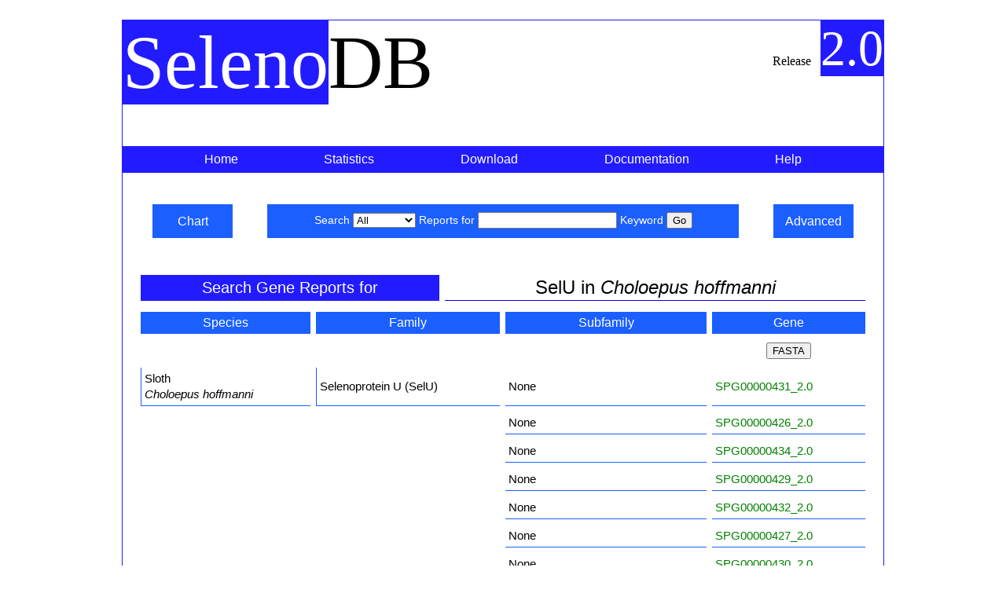

--- FILE ---
content_type: text/html; charset=UTF-8
request_url: http://selenodb.crg.cat/cgi-perl/species-family-search.pl?species=Choloepus+hoffmanni&family=SelU
body_size: 19804
content:
<?xml version="1.0" encoding="utf-8"?>

<!DOCTYPE html PUBLIC "-//W3C//DTD XHTML 1.0 Strict//EN" "http://www.w3.org/TR/xhtml1/DTD/xhtml1-strict.dtd">

<html xml:lang="en" lang="en" xmlns="http://www.w3.org/1999/xhtml">

    <head>

    <meta content="text/html;charset=utf-8" http-equiv="Content-Type">

        <!-- BROWSER TITLE -->

        <title> SelenoDB: selenoproteins database </title>

        <!-- LOAD CSS -->

        <link rel="stylesheet" href="/css/stylesheets/selenodb.css" type="text/css" />

    <!-- LOAD IE-ONLY CSS -->

    <!--[if IE]>

    <link rel="stylesheet" href="/css/stylesheets/selenodb_ie.css" type="text/css" />

    <![endif]-->

    <!--[if IE 7]>

        <link rel="stylesheet" href="/css/stylesheets/selenodb_ie7.css" type="text/css" />

        <![endif]-->
        
    <script src="http://code.jquery.com/jquery-1.11.1.min.js"></script>
    </head>
    <body>
       <div id="page">

        <div id="db-name">

            <span class="blue">Seleno</span>DB<!-- database name -->

        </div>


        <div id="db-release">

            <span style="padding-right:.5em;">Release</span> <span class="blue" style="font-size: 4em;">2.0</span>  <!-- database release -->

        </div>


        <div id="navigation-selenodb">

            <ul class="menu">
            
                <li><a class="menu" href="/">Home<span>SelenoDB shiny home</span></a></li> <!-- SelenoDB home -->
            
                <li><a class="menu" href="/leipzig/statistics/">Statistics<span>Gene annotation statistics</span></a></li>

                <li><a class="menu" href="/leipzig/download/">Download<span>Download data and software</span></a></li>

                <li><a class="menu" href="/leipzig/documentation/">Documentation<span>Database and gene annotation documentation</span></a></li>

                <li><a class="menu" href="/leipzig/help/">Help<span>Database help</span></a></li>

            </ul>

        </div> <!-- navigation selenodb -->

<div id="keyword-search-wrapper">
  <a id="chart-search-keyword" class="search-side-buttons" href="/cgi-perl/chart_search.pl">Chart</a>
  <div id="keyword-search">
    <form action="/cgi-perl/keyword-search.pl" method="get"> <!-- simple cacheable query with no side effects -->
      Search
        <select name="report" size="1">
          <option selected="selected">All</option>
          <option>Gene</option>
          <option>Transcript</option>
          <option>Promoter</option>
          <!--<option>Exon</option>-->
          <!--<option>Intron</option>-->
          <option>Protein</option>
          <option>SECIS</option>
          <option>Sequence</option>
          <option>SNP</option>
        </select>
        Reports for <input id="textfield" type="text" name="keyword" size="20" maxlength="300" value="" /> Keyword
      <input class="search" type="submit" value="Go" />
    </form>
  </div>
  <a id="advanced-search-keyword" class="search-side-buttons" href="/cgi-perl/advanced_search_form.pl">Advanced</a>
</div>

        <div class="query_report">

        <form action="/cgi-perl/fasta_format.pl" method="post"> <!-- simple cacheable query with no side effects -->

             <table class="query" cellspacing="7">

                 <tr><th class="header">Search Gene Reports for</th><td class="keyword">SelU in <span style="font-style: italic;">Choloepus hoffmanni</span></td></tr>

             </table>

             <table class="query" cellspacing="7">

                  <tr><th class="miniheader">Species</th><th class="miniheader">Family</th><th class="miniheader">Subfamily</th><th class="miniheader">Gene</th></tr>

          <tr><td></td><td></td><td></td><td><input type="submit" value="FASTA" /></td></tr>

<tr>
                 <td class="color">Sloth<br /><span style="font-style: italic"> Choloepus hoffmanni</span></td>
                 <td class="color">Selenoprotein U (SelU)</td>
                 <td class="border"> None </td>
        
                  <td class="border"><a class="in-line-other" href="/cgi-perl/feature_report.pl?feature=SPG00000431_2.0&amp;mode=Complete&amp;orientation=Reverse">SPG00000431_2.0</a>
                    <input type="hidden" name="feature" value=SPG00000431_2.0>
                    <input type="hidden" name="mode" value=Complete>
                    <input type="hidden" name="orientation" value=Reverse>
                  </td>
                 </tr>
 
        <tr>
                 <td class="noborder"></td>
                 <td class="noborder"></td>
                 <td class="border"> None </td>
        
                  <td class="border"><a class="in-line-other" href="/cgi-perl/feature_report.pl?feature=SPG00000426_2.0&amp;mode=Complete&amp;orientation=Forward">SPG00000426_2.0</a>
                    <input type="hidden" name="feature" value=SPG00000426_2.0>
                    <input type="hidden" name="mode" value=Complete>
                    <input type="hidden" name="orientation" value=Forward>
                  </td>
                 </tr>
 
        <tr>
                 <td class="noborder"></td>
                 <td class="noborder"></td>
                 <td class="border"> None </td>
        
                  <td class="border"><a class="in-line-other" href="/cgi-perl/feature_report.pl?feature=SPG00000434_2.0&amp;mode=Complete&amp;orientation=Forward">SPG00000434_2.0</a>
                    <input type="hidden" name="feature" value=SPG00000434_2.0>
                    <input type="hidden" name="mode" value=Complete>
                    <input type="hidden" name="orientation" value=Forward>
                  </td>
                 </tr>
 
        <tr>
                 <td class="noborder"></td>
                 <td class="noborder"></td>
                 <td class="border"> None </td>
        
                  <td class="border"><a class="in-line-other" href="/cgi-perl/feature_report.pl?feature=SPG00000429_2.0&amp;mode=Complete&amp;orientation=Forward">SPG00000429_2.0</a>
                    <input type="hidden" name="feature" value=SPG00000429_2.0>
                    <input type="hidden" name="mode" value=Complete>
                    <input type="hidden" name="orientation" value=Forward>
                  </td>
                 </tr>
 
        <tr>
                 <td class="noborder"></td>
                 <td class="noborder"></td>
                 <td class="border"> None </td>
        
                  <td class="border"><a class="in-line-other" href="/cgi-perl/feature_report.pl?feature=SPG00000432_2.0&amp;mode=Complete&amp;orientation=Forward">SPG00000432_2.0</a>
                    <input type="hidden" name="feature" value=SPG00000432_2.0>
                    <input type="hidden" name="mode" value=Complete>
                    <input type="hidden" name="orientation" value=Forward>
                  </td>
                 </tr>
 
        <tr>
                 <td class="noborder"></td>
                 <td class="noborder"></td>
                 <td class="border"> None </td>
        
                  <td class="border"><a class="in-line-other" href="/cgi-perl/feature_report.pl?feature=SPG00000427_2.0&amp;mode=Complete&amp;orientation=Forward">SPG00000427_2.0</a>
                    <input type="hidden" name="feature" value=SPG00000427_2.0>
                    <input type="hidden" name="mode" value=Complete>
                    <input type="hidden" name="orientation" value=Forward>
                  </td>
                 </tr>
 
        <tr>
                 <td class="noborder"></td>
                 <td class="noborder"></td>
                 <td class="border"> None </td>
        
                  <td class="border"><a class="in-line-other" href="/cgi-perl/feature_report.pl?feature=SPG00000430_2.0&amp;mode=Complete&amp;orientation=Forward">SPG00000430_2.0</a>
                    <input type="hidden" name="feature" value=SPG00000430_2.0>
                    <input type="hidden" name="mode" value=Complete>
                    <input type="hidden" name="orientation" value=Forward>
                  </td>
                 </tr>
 
        <tr>
                 <td class="noborder"></td>
                 <td class="noborder"></td>
                 <td class="border"> None </td>
        
                  <td class="border"><a class="in-line-other" href="/cgi-perl/feature_report.pl?feature=SPG00000433_2.0&amp;mode=Complete&amp;orientation=Forward">SPG00000433_2.0</a>
                    <input type="hidden" name="feature" value=SPG00000433_2.0>
                    <input type="hidden" name="mode" value=Complete>
                    <input type="hidden" name="orientation" value=Forward>
                  </td>
                 </tr>
 
        <tr>
                 <td class="noborder"></td>
                 <td class="noborder"></td>
                 <td class="border"> None </td>
        
                  <td class="border"><a class="in-line-other" href="/cgi-perl/feature_report.pl?feature=SPG00000428_2.0&amp;mode=Complete&amp;orientation=Forward">SPG00000428_2.0</a>
                    <input type="hidden" name="feature" value=SPG00000428_2.0>
                    <input type="hidden" name="mode" value=Complete>
                    <input type="hidden" name="orientation" value=Forward>
                  </td>
                 </tr>
 
        <tr>
                 <td class="noborder"></td>
                 <td class="noborder"></td>
                 <td class="border">Selenoprotein U3 (SelU3)</td>
        
                  <td class="border"><a class="in-line-other" href="/cgi-perl/feature_report.pl?feature=SPG00000435_2.0&amp;mode=Complete&amp;orientation=Forward">SPG00000435_2.0</a>
                    <input type="hidden" name="feature" value=SPG00000435_2.0>
                    <input type="hidden" name="mode" value=Complete>
                    <input type="hidden" name="orientation" value=Forward>
                  </td>
                 </tr>
 
        
    <tr><td></td><td></td><td></td><td><input type="submit" value="FASTA" /></td></tr>

            </table>

        </form>

        </div>


                <div id="species-family-search-wrapper">
                  <a id="chart-search-keyword" class="search-side-buttons" href="/cgi-perl/chart_search.pl">Chart</a>
                  <div id="species-family-search">
                    <form action="/cgi-perl/species-family-search.pl" method="get"> <!-- simple cacheable and bookmarkable query with no side effects -->
                      Search
                      <select name="species" size="1">
                      <option selected="selected">All</option>
<option value="Vipera berus">Adder (Vipera berus)</option>

<option value="Colobus angolensis">Angola colobus (Colobus angolensis)</option>

<option value="Scleropages formosus">Asian bonytongue (Scleropages formosus)</option>

<option value="Ictalurus punctatus">Channel catfish (Ictalurus punctatus)</option>

<option value="Propithecus coquereli">Coquerel's sifaka (Propithecus coquereli)</option>

<option value="Neotoma lepida">Desert woodrat (Neotoma lepida)</option>

<option value="Rousettus aegyptiacus">Egyptian fruit bat (Rousettus aegyptiacus)</option>

<option value="Gekko japonicus">Gecko (Gekko japonicus)</option>

<option value="Gavialis gangeticus">Gharial (Gavialis gangeticus)</option>

<option value="Periophthalmodon schlosseri">Giant mudskipper (Periophthalmodon schlosseri)</option>

<option value="Parus major">Great Tit (Parus major)</option>

<option value="Nanorana parkeri">High Himalaya frog (Nanorana parkeri)</option>

<option value="Aotus nancymaae">Ma's night monkey (Aotus nancymaae)</option>

<option value="Miichthys miiuy">Mi-iuy croaker (Miichthys miiuy)</option>

<option value="Xiphophorus couchianus">Monterrey platyfish (Xiphophorus couchianus)</option>

<option value="Miniopterus natalensis">Natal long-fingered bat (Miniopterus natalensis)</option>

<option value="Manis javanica">Pangolin (Manis javanica)</option>

<option value="Test test">test (Test test)</option>

<option value="Odobenus rosmarus">Walrus (Odobenus rosmarus)</option>

<option value="Trichechus manatus">West Indian manatee (Trichechus manatus)</option>

<option value="Cebus capucinus">White-faced sapajou (Cebus capucinus)</option>

<option value="Homo sapiens">Human (Homo sapiens)</option>

<option value="Pan troglodytes">Chimpanzee (Pan troglodytes)</option>

<option value="Mus spretus">Western wild mouse (Mus spretus)</option>

<option value="Mus musculus">Mouse (Mus musculus)</option>

<option value="Tetraodon nigroviridis">Tetraodon (Tetraodon nigroviridis)</option>

<option value="Drosophila melanogaster">Fruitfly (Drosophila melanogaster)</option>

<option value="Caenorhabditis elegans">Worm (Caenorhabditis elegans)</option>

<option value="Saccharomyces cerevisiae">Yeast (Saccharomyces cerevisiae)</option>

<option value="Vicugna pacos">Alpaca (Vicugna pacos)</option>

<option value="Anolis carolinensis">Anole lizard (Anolis carolinensis)</option>

<option value="Dasypus novemcinctus">Armadillo (Dasypus novemcinctus)</option>

<option value="Otolemur garnettii">Bushbaby (Otolemur garnettii)</option>

<option value="Felis catus">Cat (Felis catus)</option>

<option value="Gallus gallus">Chicken (Gallus gallus)</option>

<option value="Pelodiscus sinensis">Softshell turtle (Pelodiscus sinensis)</option>

<option value="Gadus morhua">Cod (Gadus morhua)</option>

<option value="Latimeria chalumnae">Coelacanth (Latimeria chalumnae)</option>

<option value="Bos taurus">Cow (Bos taurus)</option>

<option value="Canis lupus">Dog (Canis lupus)</option>

<option value="Tursiops truncatus">Dolphin (Tursiops truncatus)</option>

<option value="Loxodonta africana">Elephant (Loxodonta africana)</option>

<option value="Takifugu rubripes">Fugu (Takifugu rubripes)</option>

<option value="Nomascus leucogenys">Gibbon (Nomascus leucogenys)</option>

<option value="Gorilla gorilla">Gorilla (Gorilla gorilla)</option>

<option value="Cavia porcellus">Guinea Pig (Cavia porcellus)</option>

<option value="Erinaceus europaeus">Hedgehog (Erinaceus europaeus)</option>

<option value="Equus caballus">Horse (Equus caballus)</option>

<option value="Procavia capensis">Hyrax (Procavia capensis)</option>

<option value="Dipodomys ordii">Kangaroo rat (Dipodomys ordii)</option>

<option value="Petromyzon marinus">Lamprey (Petromyzon marinus)</option>

<option value="Echinops telfairi">Lesser hedgehog (Echinops telfairi)</option>

<option value="Macaca nemestrina">pig-tailed macaque (Macaca nemestrina)</option>

<option value="Macaca mulatta">Macaque (Macaca mulatta)</option>

<option value="Callithrix jacchus">Marmoset (Callithrix jacchus)</option>

<option value="Oryzias latipes">Medaka (Oryzias latipes)</option>

<option value="Pteropus vampyrus">Megabat (Pteropus vampyrus)</option>

<option value="Myotis lucifugus">Microbat (Myotis lucifugus)</option>

<option value="Microcebus murinus">Mouse Lemur (Microcebus murinus)</option>

<option value="Monodelphis domestica">Opossum (Monodelphis domestica)</option>

<option value="Pongo abelii">Orangutan (Pongo abelii)</option>

<option value="Ailuropoda melanoleuca">Panda (Ailuropoda melanoleuca)</option>

<option value="Sus scrofa">Pig (Sus scrofa)</option>

<option value="Ochotona princeps">Pika (Ochotona princeps)</option>

<option value="Ornithorhynchus anatinus">Platypus (Ornithorhynchus anatinus)</option>

<option value="Oryctolagus cuniculus">Rabbit (Oryctolagus cuniculus)</option>

<option value="Rattus norvegicus">Rat (Rattus norvegicus)</option>

<option value="Ciona intestinalis">Sea Squirt (Ciona intestinalis)</option>

<option value="Ciona savignyi">Sea Squirt (Ciona savignyi)</option>

<option value="Sorex araneus">Shrew (Sorex araneus)</option>

<option value="Choloepus hoffmanni">Sloth (Choloepus hoffmanni)</option>

<option value="Ictidomys tridecemlineatus">Squirrel (Ictidomys tridecemlineatus)</option>

<option value="Gasterosteus aculeatus">Stickleback (Gasterosteus aculeatus)</option>

<option value="Tarsius syrichta">Tarsier (Tarsius syrichta)</option>

<option value="Sarcophilus harrisii">Tasmanian devil (Sarcophilus harrisii)</option>

<option value="Oreochromis niloticus">Tilapia (Oreochromis niloticus)</option>

<option value="Tupaia belangeri">Tree Shrew (Tupaia belangeri)</option>

<option value="Meleagris gallopavo">Turkey (Meleagris gallopavo)</option>

<option value="Macropus eugenii">Wallaby (Macropus eugenii)</option>

<option value="Xenopus tropicalis">Xenopus (Xenopus tropicalis)</option>

<option value="Taeniopygia guttata">Zebra Finch (Taeniopygia guttata)</option>

<option value="Danio rerio">Zebrafish (Danio rerio)</option>

</select>
                      Species for
                      <select name="family" size="1">
                        <option selected="selected">All</option>
<option>CELF1</option>
<option>DI</option>
<option>eEFSec</option>
<option>EIF4A3</option>
<option>ELAVL1</option>
<option>Fep15</option>
<option>FrnE</option>
<option>G6PD</option>
<option>GPx</option>
<option>LRP2</option>
<option>LRP8</option>
<option>MsrA</option>
<option>PSTK</option>
<option>RPL30</option>
<option>SARS2</option>
<option>SBP2</option>
<option>SCLY</option>
<option>SECp43</option>
<option>SecS</option>
<option>Sel15</option>
<option>SELENBP1</option>
<option>SelH</option>
<option>SelI</option>
<option>SelJ</option>
<option>SelK</option>
<option>SelL</option>
<option>SelM</option>
<option>SelN</option>
<option>SelO</option>
<option>SelP</option>
<option>SelR</option>
<option>SelS</option>
<option>SelT</option>
<option>SelU</option>
<option>SelV</option>
<option>SelW</option>
<option>SEPSECS</option>
<option>SPS</option>
<option>TR</option>
<option>TTPA</option>
<option>XPO1</option>
                      </select> Family
                      <input class="search" type="submit" value="Go" />
                    </form>
                  </div>
                  <a id="advanced-search-keyword" class="search-side-buttons" href="/cgi-perl/advanced_search_form.pl">Advanced</a>
                </div> <!-- species-family-search-wrapper -->

        <div id="navigation-info">

            <ul class="menu">

                <li><a class="menu" href="/">Home<span>SelenoDB shiny home</span></a></li> <!-- SelenoDB home -->

                <li><a class="menu" href="/leipzig/cite/">Cite<span>S. Castellano, V.N. Gladyshev, R. Guig&#243; and M.J. Berry<br /><span style="font-weight: bold">SelenoDB: a database of selenoprotein genes, proteins and SECIS elements</span><br />Unpublished</span></a></li>

                <li><a class="menu" href="/leipzig/license/">License<span>The software and data in SelenoDB is under the General Public License (GPL). Feel free to use use it!</span></a></li>

                <li><a class="menu" href="/leipzig/disclaimer/">Disclaimer<span>Please, read the SelenoDB software and data disclaimer</span></a></li>
                
                <li><a class="menu" href="/leipzig/faq/">Faq<span>Frequently Asked Questions</span></a></li>

                <li><a class="menu" href="/leipzig/contact">Contact us<span>Email us at help at selenodb.org</span></a></li>

            </ul>
        </div> <!-- navigation info -->

</div>
    <div class="copyright">

    <p>

    &copy; 2007-2026 <span class="blue">Seleno</span><span style="font-weight: bold">DB</span>

    <br>

    <a class="in-line" href="/leipzig/public">- A public source of selenium -<a>

    </p>

    </div>


    <script src="http://www.google-analytics.com/urchin.js" type="text/javascript">
    </script>
    <script type="text/javascript">
        _uacct = "UA-161182-1";
        urchinTracker();
    </script>
   </body>
</html>

